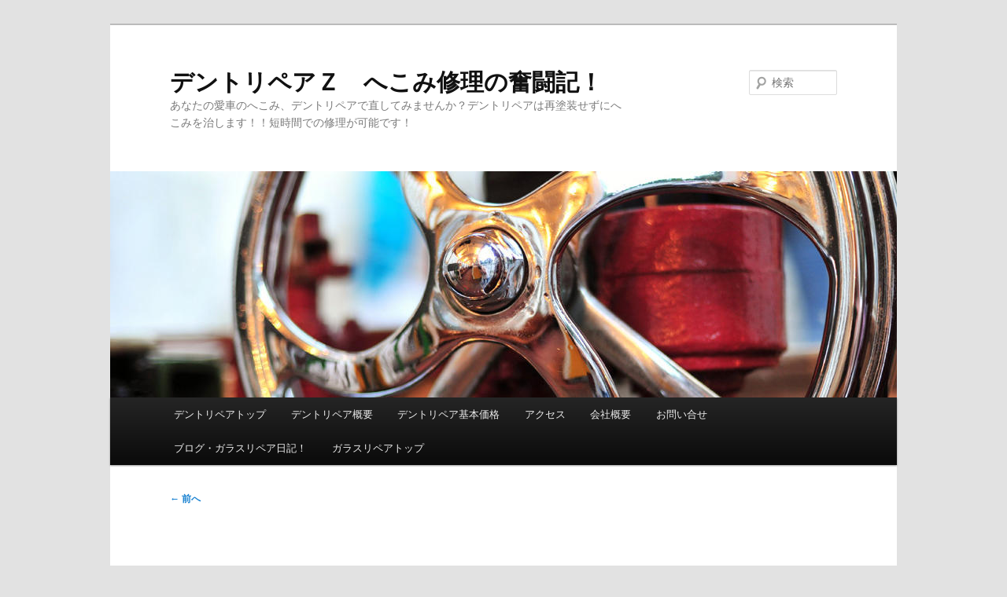

--- FILE ---
content_type: text/css
request_url: https://www.dent-z.jp/blog/wp-content/themes/televenchild/style.css?ver=20251202
body_size: 51
content:
/*
Theme Name: televenchild
Template: twentyeleven
*/
@import url('../twentyeleven/style.css');

#colophon {
text-align: center;
}
